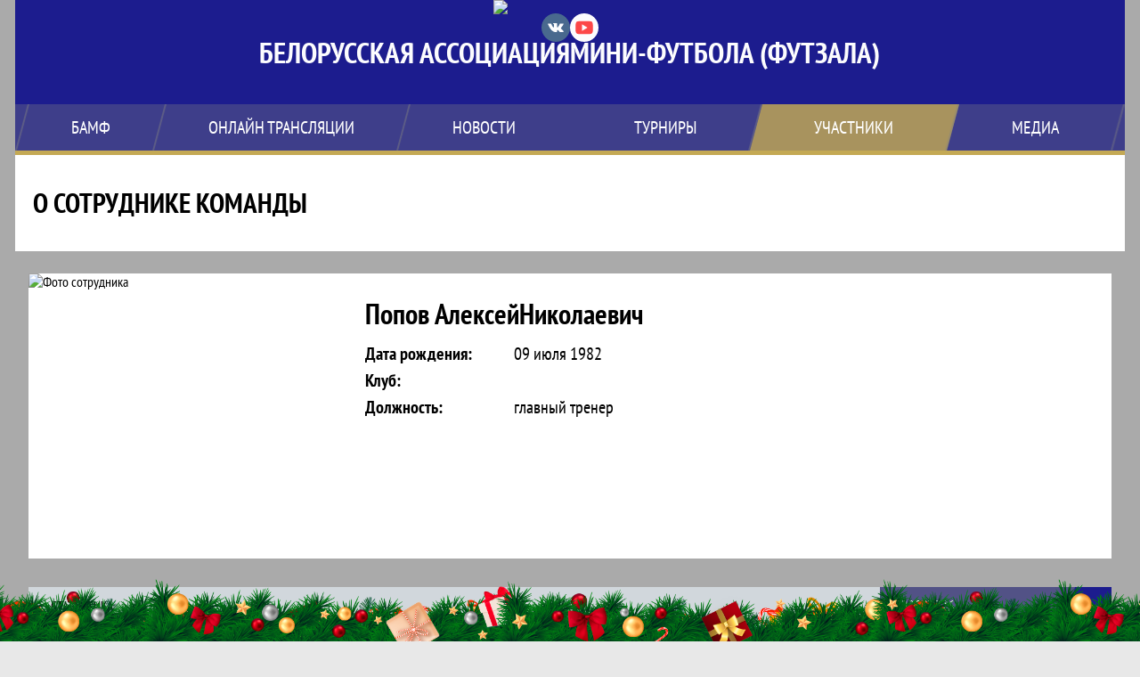

--- FILE ---
content_type: text/html; charset=UTF-8
request_url: https://mini-football.by/staff/4680
body_size: 6895
content:



<!DOCTYPE html>
<html lang="ru-RU">
<head>
    <meta charset="UTF-8">
            <meta name="viewport" content="width=device-width, initial-scale=1"/>
        <meta name="csrf-param" content="_csrf">
<meta name="csrf-token" content="pIGFecG-JeanSM8saK3JWSI2Wg55TpbjOK5UQHWvkILP2LIWlPNWtNMbgUk_2vwvU0c9WT0X5rwO5R8KB8TZ7w==">
        <title>Статистика Попов Алексей Николаевич, БЕЛОРУССКАЯ АССОЦИАЦИЯ МИНИ-ФУТБОЛА (ФУТЗАЛА). Официальный сайт</title>
                <style>:root {
	--color-bg-default: 28, 28, 142;
	--color-bg-accent: 196, 169, 84;
	--color-bg-color1: 128, 128, 128;
	--color-bg-color2: 213, 213, 213;
	--color-text-default: 255, 255, 255;
	--color-text-accent: 255, 255, 255;
	--color-text-color1: 255, 255, 255;
	--color-text-color2: 255, 255, 255;
	--color-text-base: 0, 0, 0;
	--color-text-additional: 101, 101, 101;
	--color-bg-base: 232, 232, 232;
	--color-bg-additional: 255, 255, 255;
	--team-logo-form: 0;
	--person-logo-form: 50%;
	--team-logo-border: none;
}</style>    <meta name="og:url" content="https://mini-football.by/staff/4680">
<meta name="og:title" content="Статистика Попов Алексей Николаевич, БЕЛОРУССКАЯ АССОЦИАЦИЯ МИНИ-ФУТБОЛА (ФУТЗАЛА). Официальный сайт">
<meta name="twitter:title" content="Статистика Попов Алексей Николаевич, БЕЛОРУССКАЯ АССОЦИАЦИЯ МИНИ-ФУТБОЛА (ФУТЗАЛА). Официальный сайт">
<meta name="description" content="Сайт БЕЛОРУССКАЯ АССОЦИАЦИЯ МИНИ-ФУТБОЛА (ФУТЗАЛА). Результаты игр, календарь матчей, турнирные таблицы, статистика игроков, новости, все турниры и чемпионаты - следите за обновлением на сайте БАМФ, принимайте участие.">
<meta name="og:description" content="Сайт БЕЛОРУССКАЯ АССОЦИАЦИЯ МИНИ-ФУТБОЛА (ФУТЗАЛА). Результаты игр, календарь матчей, турнирные таблицы, статистика игроков, новости, все турниры и чемпионаты - следите за обновлением на сайте БАМФ, принимайте участие.">
<meta name="twitter:description" content="Сайт БЕЛОРУССКАЯ АССОЦИАЦИЯ МИНИ-ФУТБОЛА (ФУТЗАЛА). Результаты игр, календарь матчей, турнирные таблицы, статистика игроков, новости, все турниры и чемпионаты - следите за обновлением на сайте БАМФ, принимайте участие.">
<meta name="keywords" content="Попов Алексей Николаевич, тренер команды, БЕЛОРУССКАЯ АССОЦИАЦИЯ МИНИ-ФУТБОЛА (ФУТЗАЛА), БАМФ">
<meta name="og:type" content="article">
<meta name="og:image" content="https://st.joinsport.io/staff/4680/photo/5fae0f09eae85_200x200.jpg">
<meta property="og:image" content="https://st.joinsport.io/staff/4680/photo/5fae0f09eae85_200x200.jpg">
<meta name="og:site_name" content="БЕЛОРУССКАЯ АССОЦИАЦИЯ МИНИ-ФУТБОЛА (ФУТЗАЛА)">
<meta name="twitter:site" content="БЕЛОРУССКАЯ АССОЦИАЦИЯ МИНИ-ФУТБОЛА (ФУТЗАЛА)">
<link type="image/x-icon" href="https://st.joinsport.io/league/1003113/favicon.ico" rel="icon">
<link href="/css/normalize.css?v=1766991038" rel="stylesheet">
<link href="/plugins/font-awesome/css/font-awesome.min.css?v=1766991038" rel="stylesheet">
<link href="/frontend/css/desktop/main.min.css?v=1766991040" rel="stylesheet">
<link href="/frontend/css/desktop/theme-standard.min.css?v=1766991040" rel="stylesheet">
<link href="/frontend/css/desktop/league/mini_football_by.min.css?v=1766991040" rel="stylesheet">
<link href="/plugins/tinyslider/tinyslider.min.css?v=1766991038" rel="stylesheet">
<link href="/frontend/css/mobile/main.min.css?v=1766991040" rel="stylesheet">
<link href="/frontend/css/mobile/theme-standard.min.css?v=1766991040" rel="stylesheet">
<script src="/assets/b714034bd641d48e9c2d9cb8f91b3047/js/polyglot.min.js?v=1766991166"></script>
<script>var LeagueColors = {
	'ColorBgDefault': 'rgba(28, 28, 142, 1)',
	'ColorBgAccent': 'rgba(196, 169, 84, 1)',
	'ColorBgColor1': 'rgba(128, 128, 128, 1)',
	'ColorBgColor2': 'rgba(213, 213, 213, 1)',
	'ColorTextDefault': 'rgba(255, 255, 255, 1)',
	'ColorTextAccent': 'rgba(255, 255, 255, 1)',
	'ColorTextColor1': 'rgba(255, 255, 255, 1)',
	'ColorTextColor2': 'rgba(255, 255, 255, 1)',
}
var polyglot = new Polyglot({locale: "ru-RU"});</script></head>

<body class="body theme-standard football-theme">
    
            
<header class="header header--logo-center">
    <div class="header__container">
        <div class="header__wrapper">
            <div class="header__top">
                <a class="header__logo header-logo--shadow" href="/">
                    <img src="https://st.joinsport.io/league/1003113/logo/64e35c48a1b30_172x172.png" width="172" height="169" alt="БЕЛОРУССКАЯ АССОЦИАЦИЯ МИНИ-ФУТБОЛА (ФУТЗАЛА)">
                </a>
                                                        <div class="header__socials">
                        <div class="header__socials-part">
    <ul class="socials">
                    <li class="socials__item socials__item--vk">
                <a class="socials__link" href="https://vk.com/bamf_belarus" target="_blank">
                    <svg class="svg-icon--vk" version="1.1" xmlns="http://www.w3.org/2000/svg" xmlns:xlink="http://www.w3.org/1999/xlink" x="0px" y="0px" viewBox="0 0 1000 1000" enable-background="new 0 0 1000 1000" xml:space="preserve"><g><g id="e6c6b53d3c8160b22dad35a0f710525a"><path d="M985.9,763.3c-11.3,12.8-41.5,15.6-41.5,15.6h-161c0,0-22.5,5.3-62.3-36.4c-27.4-28.6-55.5-70.8-77.9-88.3c-13.4-10.5-26-5.2-26-5.2s-23.5,1.1-26,26c-4.4,43.6-10.4,67.5-10.4,67.5s-2.9,18.4-10.4,26c-8,8-20.8,10.4-20.8,10.4S327.4,829,154.9,550.3C30.4,349.3,14.7,290.7,14.7,290.7s-10.6-14.2,0-31.2c11.1-17.9,26-15.6,26-15.6h145.4c0,0,16.1,1.7,26,10.4c10.8,9.5,15.6,26,15.6,26s31.9,77.1,67.5,135c49.3,80.1,72.7,72.7,72.7,72.7s42.5-11.8,15.6-192.2c-3.7-24.9-51.9-31.2-51.9-31.2s-0.4-21.5,10.4-31.2c12.4-11,26-10.4,26-10.4s21.6-3.8,98.7-5.2c39-0.7,67.5,0,67.5,0s19-0.6,41.5,15.6c10.9,7.8,10.4,26,10.4,26s-4.6,130.1,0,197.4c2,28.9,15.6,31.2,15.6,31.2s14.6,11.3,72.7-72.7c36.8-53.2,67.5-129.8,67.5-129.8s7.6-21.9,15.6-31.2c7.6-8.9,20.8-10.4,20.8-10.4h187c0,0,11.5-0.4,15.6,10.4c3.7,9.9,0,31.2,0,31.2s-2,23.5-20.8,51.9C915.7,404.5,830.1,514,830.1,514s-6.4,14.9-5.2,26c1.4,12.2,10.4,20.8,10.4,20.8s64.5,58.4,109.1,109.1c24.1,27.4,41.5,62.3,41.5,62.3S995.1,752.9,985.9,763.3z"></path></g></g></svg>                </a>
            </li>
            </ul>
</div>
                        <div class="header__socials-part">
    <ul class="socials">
                    <li class="socials__item socials__item--yt">
                <a class="socials__link" href="https://www.youtube.com/@BELARUSFUTSAL" target="_blank">
                    <svg class="svg-icon--yt" version="1.1" xmlns="http://www.w3.org/2000/svg" xmlns:xlink="http://www.w3.org/1999/xlink" x="0px" y="0px" viewBox="0 0 1000 1000" enable-background="new 0 0 1000 1000" xml:space="preserve"><g><g transform="translate(0.000000,228.000000) scale(0.100000,-0.100000)"><path d="M2952.4,909.6c-971.8-32.5-1569.8-81.3-1787.6-146.3c-490.8-146.3-793-539.5-923-1199.3C76.1-1274.4,50.1-3569,193.1-4726c91-734.6,334.8-1186.3,757.3-1391c403-198.3,1342.3-260,4033.4-263.3c1823.3,0,3139.6,39,3623.9,113.8c705.3,110.5,1082.3,594.8,1199.3,1540.6c143,1157,117,3451.6-48.8,4290.1c-126.7,656.5-416,1036.8-906.8,1196C8393.1,909.6,5292.5,987.6,2952.4,909.6z M5367.2-1833.5c799.5-477.8,1452.8-880.8,1452.8-893.8c0-13-653.3-416-1452.8-893.8c-802.8-481-1488.5-893.8-1527.5-919.8l-74.7-45.5v1859v1859.1l74.7-45.5C3878.7-939.7,4564.5-1352.5,5367.2-1833.5z"></path></g></g></svg>                </a>
            </li>
            </ul>
</div>
                    </div>
                                <a class="header__title" href="/">
                                                                    <div class="header__title-part">БЕЛОРУССКАЯ АССОЦИАЦИЯ</div>
                        <div class="header__title-part">МИНИ-ФУТБОЛА (ФУТЗАЛА)</div>
                        <span class="header__title--short desktop-hide">БАМФ</span>
                                    </a>
                                <button class="button header__hamburger js-mobile-menu-hamburger"><span></span></button>
            </div>
        </div>
        <nav id="w0" class="navigation"><div class="navigation__wrapper navigation__wrapper--center"><ul class="navigation__list navigation__list--left"><li class="navigation__unit navigation__unit--dropdown js-drop-menu"><a class="navigation__unit-link" href="/page/1006688"><span class="navigation__unit-container">БАМФ</span></a><div class="drop-menu-wrapper"><ul class="drop-menu"><li class="drop-menu__item desktop-hide"><a class="drop-menu__item-link" href="/page/1006688">БАМФ</a></li>
<li class="drop-menu__item"><a class="drop-menu__item-link" href="/management">Руководители</a></li>
<li class="drop-menu__item"><a class="drop-menu__item-link" href="/partners">Партнеры</a></li>
<li class="drop-menu__item"><a class="drop-menu__item-link" href="/documents">Документы</a></li>
<li class="drop-menu__item"><a class="drop-menu__item-link" href="/page/1023437">Архив</a></li>
<li class="drop-menu__item"><a class="drop-menu__item-link" href="/page/1007472">Контакты</a></li>
<li class="drop-menu__item"><a class="drop-menu__item-link" href="/stadiums">Стадионы</a></li>
<li class="drop-menu__item"><a class="drop-menu__item-link" href="/page/1018297">Зал славы БАМФ</a></li></ul></div></li>
<li class="navigation__unit"><a class="navigation__unit-link" href="/page/1006689"><span class="navigation__unit-container">ОНЛАЙН ТРАНСЛЯЦИИ</span></a></li>
<li class="navigation__unit"><a class="navigation__unit-link" href="/posts"><span class="navigation__unit-container">Новости</span></a></li></ul><ul class="navigation__list navigation__list--right"><li class="navigation__unit navigation__unit--dropdown js-drop-menu"><a class="navigation__unit-link" href="/tournaments"><span class="navigation__unit-container">Турниры</span></a><section class="drop-menu tournaments-drop-menu"><ul class="tournaments-drop-menu__list"><li class="tournaments-drop-menu__unit"><h2 class="tournaments-drop-menu__unit-title"><a class="tournaments-drop-menu__unit-container" href="/tournaments?category_id=220">Высшая лига (мужчины)</a></h2><ul class="tournaments-drop-menu__unit-list"><li class="tournaments-drop-menu__unit-item"><a class="tournaments-drop-menu__unit-item-link" href="/tournament/1054853/calendar"> XXXVII чемпионат</a></li>
<li class="tournaments-drop-menu__unit-item"><a class="tournaments-drop-menu__unit-item-link" href="/tournament/1054326">СУПЕРКУБОК 2025</a></li></ul></li>
<li class="tournaments-drop-menu__unit"><h2 class="tournaments-drop-menu__unit-title"><a class="tournaments-drop-menu__unit-container" href="/tournaments?category_id=224">Высшая лига (женщины)</a></h2><ul class="tournaments-drop-menu__unit-list"><li class="tournaments-drop-menu__unit-item"><a class="tournaments-drop-menu__unit-item-link" href="/tournament/1059755">Женский чемпионат</a></li>
<li class="tournaments-drop-menu__unit-item"><a class="tournaments-drop-menu__unit-item-link" href="/tournament/1058874">Женский Суперкубок</a></li></ul></li>
<li class="tournaments-drop-menu__unit"><h2 class="tournaments-drop-menu__unit-title"><a class="tournaments-drop-menu__unit-container" href="/tournaments?category_id=417">Кубок Беларуси (мужчины)</a></h2><ul class="tournaments-drop-menu__unit-list"><li class="tournaments-drop-menu__unit-item"><a class="tournaments-drop-menu__unit-item-link" href="/tournament/1058044">XXXVI Кубок Беларуси</a></li></ul></li>
<li class="tournaments-drop-menu__unit"><h2 class="tournaments-drop-menu__unit-title"><a class="tournaments-drop-menu__unit-container" href="/tournaments?category_id=225">Юниорский чемпионат (U-19)</a></h2><ul class="tournaments-drop-menu__unit-list"><li class="tournaments-drop-menu__unit-item"><a class="tournaments-drop-menu__unit-item-link" href="/tournament/1054895/calendar">(U-19) Чемпионат РБ</a></li></ul></li></ul><div class="tournaments-drop-menu__footer"><ul class="tournaments-drop-menu__footer-list"><li class="tournaments-drop-menu__footer-item"><a class="tournaments-drop-menu__footer-link" href="/tournaments"><span class="tournaments-drop-menu__footer-container">Все турниры</span></a></li>
<li class="tournaments-drop-menu__footer-item"><a class="tournaments-drop-menu__footer-link" href="/matches"><span class="tournaments-drop-menu__footer-container">Все матчи</span></a></li>
<li class="tournaments-drop-menu__footer-item"><a class="tournaments-drop-menu__footer-link" href="/disqualifications"><span class="tournaments-drop-menu__footer-container">Дисквалификации</span></a></li></ul></div></section></li>
<li class="navigation__unit navigation__unit--active navigation__unit--dropdown js-drop-menu"><a class="navigation__unit-link navigation__unit-link--open" href="/participants/teams"><span class="navigation__unit-container navigation__unit-container--open">Участники</span></a><div class="drop-menu-wrapper"><ul class="drop-menu"><li class="drop-menu__item"><a class="drop-menu__item-link" href="/participants/teams">Команды</a></li>
<li class="drop-menu__item"><a class="drop-menu__item-link" href="/participants/players">Игроки</a></li>
<li class="drop-menu__item"><a class="drop-menu__item-link" href="/participants/referees">Судьи</a></li>
<li class="drop-menu__item navigation__unit--active"><a class="drop-menu__item-link" href="/participants/coaches">Тренеры</a></li></ul></div></li>
<li class="navigation__unit navigation__unit--dropdown js-drop-menu"><a class="navigation__unit-link" href="/photos"><span class="navigation__unit-container">Медиа</span></a><div class="drop-menu-wrapper"><ul class="drop-menu"><li class="drop-menu__item"><a class="drop-menu__item-link" href="/photos">Фото</a></li>
<li class="drop-menu__item"><a class="drop-menu__item-link" href="/videos">Видео</a></li></ul></div></li></ul></div></nav>    </div>
    <div class="header__line mobile-hide"></div>
</header>

            <section class="page-title">
            <div class="page-title__wrapper">
                                    <h2 class="page-title__text">    О сотруднике команды</h2>
                                                    <div class="page-title__navigation">        
    </div>
                            </div>
        </section>
        <a class="branding" target="_blank" style="background: url(&quot;https://st.joinsport.io/brand/10185/image/690b2b40c8b88_display.jpg&quot;), #AAAAAA"></a><main class="main">
        <div class="main-container">
        <div class="main-content main-content--without-sidebar">
                
    

<section class="staff">
    <h1 class="visually-hidden">Статистика Попов Алексей Николаевич, БЕЛОРУССКАЯ АССОЦИАЦИЯ МИНИ-ФУТБОЛА (ФУТЗАЛА). Официальный сайт</h1>
    
<div class="staff-promo">
    <div class="staff-promo__picture img-form img-form--circle"><img class="staff-promo__img" src="https://st.joinsport.io/staff/4680/photo/5fae0f09eae85_640x640.jpg" width="320" height="320" alt="Фото сотрудника"></div>    <div class="staff-promo__content">
        <p class="staff-promo__name"><span class="staff-promo__name-main">Попов Алексей</span><span class="staff-promo__name-middle mobile-hide">Николаевич</span></p>
        <ul class="staff-promo__list">
                            <li class="staff-promo__item">
                    <span class="staff-promo__unit">Дата рождения:</span>
                    <span class="staff-promo__value">09 июля 1982</span>
                </li>
                        <li class="staff-promo__item staff-promo__item--club">
                <span class="staff-promo__unit">Клуб:</span>
                <span class="staff-promo__value">
                                    </span>
            </li>
            <li class="staff-promo__item">
                <span class="staff-promo__unit">Должность:</span>
                <span class="staff-promo__value">главный тренер</span>
            </li>
        </ul>
    </div>
</div>
    <div class="content-navigation">
        <span class="section-title">Статистика</span>
        
<ul class="js-dropdown" >
                <li class="js-active">
            <a href="/staff/4680?season_id=10127930">
                2025/2026            </a>
        </li>
            <li >
            <a href="/staff/4680?season_id=10124583">
                2024/2025            </a>
        </li>
            <li >
            <a href="/staff/4680?season_id=10121636">
                2023/2024            </a>
        </li>
            <li >
            <a href="/staff/4680?season_id=10119424">
                2022/2023            </a>
        </li>
            <li >
            <a href="/staff/4680?season_id=1010082">
                2021/2022            </a>
        </li>
            <li >
            <a href="/staff/4680?season_id=1006181">
                2020/2021            </a>
        </li>
            <li >
            <a href="/staff/4680?season_id=1003596">
                2019/2020            </a>
        </li>
    </ul>
    </div>
    <table class="table table--staff" cellspacing="0">
        <tr class="table__head-total">
            <td class="table__cell table__cell--empty" colspan="2"></td>
            <td class="table__cell">0</td>
            <td class="table__cell">0</td>
            <td class="table__cell mobile-hide">-</td>
        </tr>
        <tr class="table__head">
            <th class="table__cell table__cell--empty" colspan="2"></th>
            <th class="table__cell" title="Игры">И</th>
            <th class="table__cell" title="Выиграно">В</th>
            <th class="table__cell mobile-hide" title="Процент побед">% В</th>
        </tr>
            </table>
</section>
        </div>
            </div>
</main>

<section class="partners">
    <h2 class="visually-hidden">Партнеры</h2>
    <div class="partners__container">
        <div class="partners__arrow-container">
            <a class="partners__arrow arrow-back js-partners-arrow-back mobile-hide">
                <svg height="40" width="20"><polyline points="20,0 0,20 20,40" fill="transparent"></polyline></svg>
            </a>
        </div>
        <div class="partners__wrapper">
            <ul class="partners__list js-tiny-slider" data-id="slider-partners"
                data-items="2"
                data-gutter="10"
                data-slide-by="1"
                data-controls="true"
                data-prev-button=".js-partners-arrow-back"
                data-next-button=".js-partners-arrow-forward"
                data-autoplay="1"
                data-autoplay-timeout="2000"
                data-autoplay-hover-pause="true"
                data-mobile-loop="1"
                data-desktop-loop="1"
                data-speed="500"
                data-responsive='{"481":{"items":6,"gutter":0,"controls":true,"autoplay":true}}'
            >
                                    <li class="partners__item">
                        <a class="partners__link" href="https://abff.by" title="АБФФ" target="_blank">
                            <img class="partners__img" src="https://st.joinsport.io/partner/7919/logo/5d9c936dea634_thumb.png" alt="АБФФ">
                        </a>
                    </li>
                                    <li class="partners__item">
                        <a class="partners__link" href="https://brrb.by/" title="Банк Развитие" target="_blank">
                            <img class="partners__img" src="https://st.joinsport.io/partner/59357/logo/6807ca770c3a7_thumb.jpg" alt="Банк Развитие">
                        </a>
                    </li>
                                    <li class="partners__item">
                        <a class="partners__link" href="https://sportclub.by/" title="ПСК" target="_blank">
                            <img class="partners__img" src="https://st.joinsport.io/partner/54771/logo/67617128a7199_thumb.jpg" alt="ПСК">
                        </a>
                    </li>
                                    <li class="partners__item">
                        <a class="partners__link" href="https://5element.by/" title="5 элемент - интернет-магазин электроники в Беларуси" target="_blank">
                            <img class="partners__img" src="https://st.joinsport.io/partner/23372/logo/619df703c2f92_thumb.jpg" alt="5 элемент - интернет-магазин электроники в Беларуси">
                        </a>
                    </li>
                                    <li class="partners__item">
                        <a class="partners__link" href="https://www.belinvestbank.by" title="белинвест" target="_blank">
                            <img class="partners__img" src="https://st.joinsport.io/partner/54772/logo/676171cf2d56d_thumb.jpg" alt="белинвест">
                        </a>
                    </li>
                                    <li class="partners__item">
                        <a class="partners__link" href="http://bgs.by/" title="Белгосстрах" target="_blank">
                            <img class="partners__img" src="https://st.joinsport.io/partner/20927/logo/6090f0e478d69_thumb.jpg" alt="Белгосстрах">
                        </a>
                    </li>
                                    <li class="partners__item">
                        <a class="partners__link" href="https://fpb.1prof.by/" title="Федерация Профсоюзов Беларуси" target="_blank">
                            <img class="partners__img" src="https://st.joinsport.io/partner/23374/logo/619e059e57a15_thumb.jpg" alt="Федерация Профсоюзов Беларуси">
                        </a>
                    </li>
                            </ul>
        </div>
        <div class="partners__arrow-container">
            <a class="partners__arrow arrow-forward js-partners-arrow-forward mobile-hide">
                <svg height="40" width="20"><polyline points="0,0 20,20 0,40" fill="transparent"></polyline></svg>
            </a>
        </div>
    </div>
</section>
    
<footer class="footer">
    <div class="footer__wrapper">
        <div class="footer__content">
            <div class="footer__top">
                <div class="footer__copyright">&#0169; 2019 - 2026 БЕЛОРУССКАЯ АССОЦИАЦИЯ МИНИ-ФУТБОЛА (ФУТЗАЛА)</div>
                <div class="footer__login">
                                            <a href="/login" class="footer__login-link footer__login-enter">
                            <svg class="footer__login-icon" width="12" height="16"><use xlink:href="/img/icons.svg#login"></use></svg>
                            Войти                        </a>
                                                            </div>
            </div>
                        <div class="footer__media">
                
                
    <ul class="socials">
                    <li class="socials__item socials__item--vk">
                <a class="socials__link" href="https://vk.com/bamf_belarus" target="_blank">
                    <svg class="svg-icon--vk" version="1.1" xmlns="http://www.w3.org/2000/svg" xmlns:xlink="http://www.w3.org/1999/xlink" x="0px" y="0px" viewBox="0 0 1000 1000" enable-background="new 0 0 1000 1000" xml:space="preserve"><g><g id="e6c6b53d3c8160b22dad35a0f710525a"><path d="M985.9,763.3c-11.3,12.8-41.5,15.6-41.5,15.6h-161c0,0-22.5,5.3-62.3-36.4c-27.4-28.6-55.5-70.8-77.9-88.3c-13.4-10.5-26-5.2-26-5.2s-23.5,1.1-26,26c-4.4,43.6-10.4,67.5-10.4,67.5s-2.9,18.4-10.4,26c-8,8-20.8,10.4-20.8,10.4S327.4,829,154.9,550.3C30.4,349.3,14.7,290.7,14.7,290.7s-10.6-14.2,0-31.2c11.1-17.9,26-15.6,26-15.6h145.4c0,0,16.1,1.7,26,10.4c10.8,9.5,15.6,26,15.6,26s31.9,77.1,67.5,135c49.3,80.1,72.7,72.7,72.7,72.7s42.5-11.8,15.6-192.2c-3.7-24.9-51.9-31.2-51.9-31.2s-0.4-21.5,10.4-31.2c12.4-11,26-10.4,26-10.4s21.6-3.8,98.7-5.2c39-0.7,67.5,0,67.5,0s19-0.6,41.5,15.6c10.9,7.8,10.4,26,10.4,26s-4.6,130.1,0,197.4c2,28.9,15.6,31.2,15.6,31.2s14.6,11.3,72.7-72.7c36.8-53.2,67.5-129.8,67.5-129.8s7.6-21.9,15.6-31.2c7.6-8.9,20.8-10.4,20.8-10.4h187c0,0,11.5-0.4,15.6,10.4c3.7,9.9,0,31.2,0,31.2s-2,23.5-20.8,51.9C915.7,404.5,830.1,514,830.1,514s-6.4,14.9-5.2,26c1.4,12.2,10.4,20.8,10.4,20.8s64.5,58.4,109.1,109.1c24.1,27.4,41.5,62.3,41.5,62.3S995.1,752.9,985.9,763.3z"></path></g></g></svg>                </a>
            </li>
                    <li class="socials__item socials__item--yt">
                <a class="socials__link" href="https://www.youtube.com/@BELARUSFUTSAL" target="_blank">
                    <svg class="svg-icon--yt" version="1.1" xmlns="http://www.w3.org/2000/svg" xmlns:xlink="http://www.w3.org/1999/xlink" x="0px" y="0px" viewBox="0 0 1000 1000" enable-background="new 0 0 1000 1000" xml:space="preserve"><g><g transform="translate(0.000000,228.000000) scale(0.100000,-0.100000)"><path d="M2952.4,909.6c-971.8-32.5-1569.8-81.3-1787.6-146.3c-490.8-146.3-793-539.5-923-1199.3C76.1-1274.4,50.1-3569,193.1-4726c91-734.6,334.8-1186.3,757.3-1391c403-198.3,1342.3-260,4033.4-263.3c1823.3,0,3139.6,39,3623.9,113.8c705.3,110.5,1082.3,594.8,1199.3,1540.6c143,1157,117,3451.6-48.8,4290.1c-126.7,656.5-416,1036.8-906.8,1196C8393.1,909.6,5292.5,987.6,2952.4,909.6z M5367.2-1833.5c799.5-477.8,1452.8-880.8,1452.8-893.8c0-13-653.3-416-1452.8-893.8c-802.8-481-1488.5-893.8-1527.5-919.8l-74.7-45.5v1859v1859.1l74.7-45.5C3878.7-939.7,4564.5-1352.5,5367.2-1833.5z"></path></g></g></svg>                </a>
            </li>
            </ul>
            </div>
                    </div>
    </div>
</footer>
        
<script type="text/javascript" >
    (function(d, w, c) {
        (w[c] = w[c] || []).push(function() {
            try {
                w.yaCounter56317420 = new Ya.Metrika({
                    id                 :56317420,
                    clickmap           : true,
                    trackLinks         : true,
                    accurateTrackBounce: true,
                    webvisor           : true
                });
            } catch (e) {}
        });
        var n = d.getElementsByTagName("script")[0], s = d.createElement("script"), f = function() {
            n.parentNode.insertBefore(s, n);
        };
        s.type = "text/javascript";
        s.async = true;
        s.src = "https://mc.yandex.ru/metrika/watch.js";
        if (w.opera == "[object Opera]") {
            d.addEventListener("DOMContentLoaded", f, false);
        } else {
            f();
        }
    })(document, window, "yandex_metrika_callbacks");
</script>
<noscript><div><img src="https://mc.yandex.ru/watch/56317420" style="position:absolute; left:-9999px;" alt="" /></div></noscript>
                    
<script type="text/javascript" >
    (function(d, w, c) {
        (w[c] = w[c] || []).push(function() {
            try {
                w.yaCounter46172373 = new Ya.Metrika({
                    id                 :46172373,
                    clickmap           : true,
                    trackLinks         : true,
                    accurateTrackBounce: true,
                    webvisor           : true
                });
            } catch (e) {}
        });
        var n = d.getElementsByTagName("script")[0], s = d.createElement("script"), f = function() {
            n.parentNode.insertBefore(s, n);
        };
        s.type = "text/javascript";
        s.async = true;
        s.src = "https://mc.yandex.ru/metrika/watch.js";
        if (w.opera == "[object Opera]") {
            d.addEventListener("DOMContentLoaded", f, false);
        } else {
            f();
        }
    })(document, window, "yandex_metrika_callbacks");
</script>
<noscript><div><img src="https://mc.yandex.ru/watch/46172373" style="position:absolute; left:-9999px;" alt="" /></div></noscript>
<script src="/assets/9e9d4e73132ac6b81c95e45300043956/jquery.js?v=1766991166"></script>
<script src="/assets/9db6ff32a876d4e6b05a63f7b438f3f2/yii.js?v=1766991166"></script>
<script src="/plugins/jquery.nicescroll/jquery.nicescroll.min.js?v=1766991038"></script>
<script src="/plugins/jquery.cookie/jquery.cookie.js?v=1766991038"></script>
<script src="/plugins/jquery.samselect/jquery.samselect.js?v=1766991038"></script>
<script src="/js/scripts.js?v=1766991038"></script>
<script src="/plugins/tinyslider/tinyslider.min.js?v=1766991038"></script>
<script src="/assets/9b57113d7c5616ee0140ae1256222e03/ru-RU.js?v=1766991166"></script>    <div class="holiday-decoration holiday-decoration--gifts"></div>
</body>
</html>


--- FILE ---
content_type: text/css
request_url: https://mini-football.by/frontend/css/desktop/league/mini_football_by.min.css?v=1766991040
body_size: 227
content:
.header,.navigation{background:unset}.header__wrapper,.navigation__wrapper{background-color:rgba(var(--color-bg-default),1);width:1246px}.navigation__list{background-color:rgba(var(--color-bg-color1),.34)}.header__line{width:1246px;margin:0 auto}.slider,.slider-tile,.slider-carousel{background:unset;background-color:unset}.slider::after,.slider-tile::after,.slider-carousel::after{display:none}.social-share{display:none}.calendar__bottom-wrapper{background-color:unset}.calendar__bottom{background-color:rgba(var(--color-bg-base),1)}.tournaments-slider{background-color:rgba(var(--color-bg-additional),1)}.calendar__bottom-wrapper-cont,.calendar__top-wrapper,.calendar-cards__top{background-color:unset}.calendar__top,.calendar-cards__top-container{background-color:rgba(var(--color-bg-color2),1)}.calendar-cards__top-container{width:1246px}.tournament,.page-title{background-color:unset}.tournament-wrapper,.page-title__wrapper{width:1246px;margin:0 auto;padding:0 20px;background-color:rgba(var(--color-bg-additional),1)}.theme-standard .calendar-cards__content,.theme-standard .game__logo{background-color:unset}.theme-standard .calendar-cards__wrapper{background-color:rgba(var(--color-bg-additional),1)}.theme-standard .calendar-cards__arrow{stroke:rgba(var(--white),1)}@media (max-width:480px){.tournaments-slider{padding:0!important}.tournaments-slider__list{padding:20px 15px}}